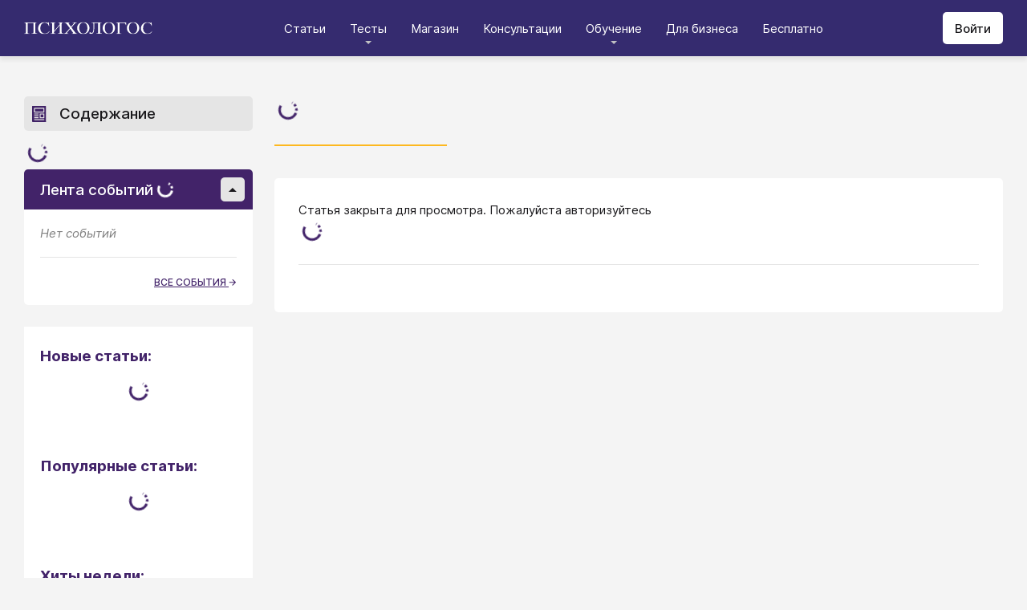

--- FILE ---
content_type: text/html; charset=utf-8
request_url: https://psychologos.ru/articles/view/lozhus-vovremya
body_size: 8470
content:
<!DOCTYPE html><html lang="ru"><head><meta charSet="utf-8" data-next-head=""/><meta name="viewport" content="width=device-width, initial-scale=1" data-next-head=""/><link rel="icon" href="/favicon.ico" data-next-head=""/><meta name="theme-color" content="#ffffff" data-next-head=""/><link rel="manifest" href="/site.webmanifest" data-next-head=""/><link rel="apple-touch-icon" sizes="180x180" href="/apple-touch-icon.png" data-next-head=""/><link rel="icon" type="image/png" sizes="32x32" href="/favicon-32x32.png" data-next-head=""/><link rel="icon" type="image/png" sizes="16x16" href="/favicon-16x16.png" data-next-head=""/><meta name="keywords" content="психология, саморазвитие, Дистанция, клуб, Козлов, статья, упражнение, вебинар, университет, Психологос" data-next-head=""/><title data-next-head="">Психологос</title><meta name="robots" content="index,follow" data-next-head=""/><meta name="description" content="Психологос - энциклопедия практической психологии, которая создается профессионалами для широкого использования. Здесь: внятные определения основных психологических понятий, современные взгляды специалистов, видео-иллюстрации и практичные рекомендации по решению личных и деловых проблем. Здесь всё, что нужно знать не-психологу о психологии. Всё коротко и по делу." data-next-head=""/><meta property="og:title" content="Психологос" data-next-head=""/><meta property="og:description" content="Психологос - энциклопедия практической психологии, которая создается профессионалами для широкого использования. Здесь: внятные определения основных психологических понятий, современные взгляды специалистов, видео-иллюстрации и практичные рекомендации по решению личных и деловых проблем. Здесь всё, что нужно знать не-психологу о психологии. Всё коротко и по делу." data-next-head=""/><link rel="canonical" href="https://psychologos.ru" data-next-head=""/><link data-next-font="size-adjust" rel="preconnect" href="/" crossorigin="anonymous"/><link rel="preload" href="/_next/static/css/5d450324ec0a6866.css" as="style"/><style data-next-head="">@import '/css/ckeditor-tabs.css'</style><script type="application/ld+json">{"@context":"https://schema.org","@type":"Article","isAccessibleForFree":true}</script><link rel="stylesheet" href="/_next/static/css/5d450324ec0a6866.css" data-n-g=""/><noscript data-n-css=""></noscript><script defer="" noModule="" src="/_next/static/chunks/polyfills-42372ed130431b0a.js"></script><script src="/_next/static/chunks/webpack-71db96f745ca39a7.js" defer=""></script><script src="/_next/static/chunks/framework-07fa42b0580f3467.js" defer=""></script><script src="/_next/static/chunks/main-b68f67e5078ad1e8.js" defer=""></script><script src="/_next/static/chunks/pages/_app-b2e1261aa0ecef23.js" defer=""></script><script src="/_next/static/chunks/615-7b96f8c385a23811.js" defer=""></script><script src="/_next/static/chunks/pages/articles/view/%5Bslug%5D-c40a7948abb608a7.js" defer=""></script><script src="/_next/static/nrRHMti2UWpfUeDvKA7lQ/_buildManifest.js" defer=""></script><script src="/_next/static/nrRHMti2UWpfUeDvKA7lQ/_ssgManifest.js" defer=""></script><style data-emotion="css "></style></head><body><script>window.APP_CONFIG = {API_URL: "https://api.psychologos.ru/api"};</script><link rel="preload" as="image" href="/images/logo.svg"/><link rel="preload" as="image" href="/images/all.svg"/><link rel="preload" as="image" href="/images/link-arrow.svg"/><link rel="preload" as="image" href="/images/vk.svg"/><link rel="preload" as="image" href="/images/telegram3.svg"/><link rel="preload" as="image" href="/images/telegram.svg"/><link rel="preload" as="image" href="/images/email.svg"/><div id="__next"><style data-emotion="css kjppx0">.css-kjppx0{min-height:100vh;display:-webkit-box;display:-webkit-flex;display:-ms-flexbox;display:flex;-webkit-flex-direction:column;-ms-flex-direction:column;flex-direction:column;}@media (max-width: 1024px){.css-kjppx0{overflow:hidden;}}</style><div class="css-kjppx0"><style data-emotion="css-global 13bcu4r">html{box-sizing:border-box;font-size:15px;}*,*::before,*::after{box-sizing:inherit;}body{font-family:Inter,sans-serif;background:#F4F4F4;color:#1A191C;margin:0;padding:0;overflow-x:hidden;-webkit-font-smoothing:antialiased;-moz-osx-font-smoothing:grayscale;}a{color:#422369;}a:hover,a:focus{-webkit-text-decoration:none;text-decoration:none;}button,input,select,textarea{font-family:Inter,sans-serif;}</style><style data-emotion="css scpsdm">.css-scpsdm{position:fixed;left:0;top:0;width:100%;background:#ffffff;box-shadow:0px 5px 5px rgba(0, 0, 0, 0.07);z-index:100;background-color:#352B6F;}</style><header id="Header" class="css-scpsdm"><style data-emotion="css 124jo9f">.css-124jo9f{max-width:1500px;margin:0 auto;padding:0 30px;height:70px;padding-top:15px;padding-bottom:15px;margin:0 auto;display:-webkit-box;display:-webkit-flex;display:-ms-flexbox;display:flex;-webkit-align-items:center;-webkit-box-align:center;-ms-flex-align:center;align-items:center;-webkit-box-pack:justify;-webkit-justify-content:space-between;justify-content:space-between;}@media (max-width: 767px){.css-124jo9f{padding:0 15px;}}</style><div class="css-124jo9f"><style data-emotion="css ytumd6">.css-ytumd6{-webkit-text-decoration:none;text-decoration:none;}</style><a title="Главная страница Психологоса" class="css-ytumd6" href="/"><style data-emotion="css 1jj2nyj">.css-1jj2nyj{width:160px;margin-right:15px;}.css-1jj2nyj img{display:block;}@media (max-width: 1024px){.css-1jj2nyj{-webkit-order:1;-ms-flex-order:1;order:1;}}</style><div id="homeLink" class="css-1jj2nyj"><img src="/images/logo.svg" alt="Логотип Психологоса - сайта по психологии" width="160" height="16"/></div></a><style data-emotion="css 1t60o5s">.css-1t60o5s{margin:-15px 0;-webkit-align-self:stretch;-ms-flex-item-align:stretch;align-self:stretch;height:calc(100% + 30px);display:-webkit-box;display:-webkit-flex;display:-ms-flexbox;display:flex;-webkit-align-items:stretch;-webkit-box-align:stretch;-ms-flex-align:stretch;align-items:stretch;}@media (max-width: 1024px){.css-1t60o5s{-webkit-order:3;-ms-flex-order:3;order:3;-webkit-align-items:center;-webkit-box-align:center;-ms-flex-align:center;align-items:center;}}</style><div class="css-1t60o5s"><style data-emotion="css qa58r7">.css-qa58r7{display:-webkit-box;display:-webkit-flex;display:-ms-flexbox;display:flex;-webkit-align-items:stretch;-webkit-box-align:stretch;-ms-flex-align:stretch;align-items:stretch;}.css-qa58r7 a,.css-qa58r7 span{padding:0;-webkit-text-decoration:none;text-decoration:none;color:#1A191C;white-space:nowrap;display:block;}.css-qa58r7 span{color:#D2D2D2;cursor:pointer;}@media (max-width: 1024px){.css-qa58r7{position:fixed;top:70px;left:-100%;width:100%;height:100%;background:#fff;}.css-qa58r7 a,.css-qa58r7 span{white-space:normal;font-size:1.125rem;}}@media (max-width: 767px){.css-qa58r7>ul{height:calc(100vh - 150px);}}.css-qa58r7 a[class],.css-qa58r7 a[href]{color:#ffffff;position:relative;cursor:pointer;-webkit-transition:color .15s linear;transition:color .15s linear;}.css-qa58r7 a[class]:hover,.css-qa58r7 a[href]:hover{color:#FDB81F;}@media (max-width: 1024px){.css-qa58r7 a[class],.css-qa58r7 a[href]{color:#1A191C;}.css-qa58r7 a[class]:hover,.css-qa58r7 a[href]:hover{color:#883270;}}.css-qa58r7>ul>li>button{color:#ffffff!important;position:relative;cursor:pointer;}@media (max-width: 1024px){.css-qa58r7>ul>li>button{color:#1A191C!important;}}.css-qa58r7 li:hover>button::before,.css-qa58r7 li:focus-within>button::before{-webkit-filter:invert(87%) sepia(36%) saturate(3961%) hue-rotate(342deg) brightness(103%) contrast(98%);filter:invert(87%) sepia(36%) saturate(3961%) hue-rotate(342deg) brightness(103%) contrast(98%);}.css-qa58r7 ul li ul li a[class],.css-qa58r7 ul li ul li a[href]{color:#1A191C;padding:5px 20px;}.css-qa58r7 ul li ul li a[class]:hover,.css-qa58r7 ul li ul li a[href]:hover{color:#1A191C;}@media (max-width: 1024px){.css-qa58r7 ul li ul li a[class],.css-qa58r7 ul li ul li a[href]{padding:0;}}.css-qa58r7 ul li ul li span{padding:5px 20px;cursor:default;}@media (max-width: 1024px){.css-qa58r7 ul li ul li span{padding:0;}}</style><nav class="css-qa58r7"><style data-emotion="css bcxavq">.css-bcxavq{display:-webkit-box;display:-webkit-flex;display:-ms-flexbox;display:flex;-webkit-align-items:stretch;-webkit-box-align:stretch;-ms-flex-align:stretch;align-items:stretch;list-style:none;padding:0;margin:0;}@media (max-width: 1024px){.css-bcxavq{display:grid;grid-template-columns:repeat(4, 1fr);-webkit-align-items:flex-start;-webkit-box-align:flex-start;-ms-flex-align:flex-start;align-items:flex-start;margin-top:15px;width:100%;max-height:calc(100vh - 85px);overflow-y:auto;padding:0 15px 15px;-webkit-align-self:flex-start;-ms-flex-item-align:flex-start;align-self:flex-start;}}@media (max-width: 768px){.css-bcxavq{grid-template-columns:repeat(3, 1fr);}}@media (max-width: 670px){.css-bcxavq{grid-template-columns:repeat(2, 1fr);}}@media (max-width: 500px){.css-bcxavq{display:block;}}</style><ul class="css-bcxavq"><style data-emotion="css 1si6lj5">.css-1si6lj5{display:-webkit-box;display:-webkit-flex;display:-ms-flexbox;display:flex;-webkit-align-items:center;-webkit-box-align:center;-ms-flex-align:center;align-items:center;margin:0;padding:0 15px;position:relative;}.css-1si6lj5>a,.css-1si6lj5 button{background:none;border:0;margin:0;padding:0;font-family:Inter,sans-serif;font-size:1rem;color:#1A191C;position:relative;}.css-1si6lj5>a:not(:focus-visible),.css-1si6lj5 button:not(:focus-visible){outline:none;}.css-1si6lj5 button::before{content:"";display:block;width:8px;height:4px;background:url(/images/arrow.svg) no-repeat 0 0;-webkit-background-size:contain;background-size:contain;position:absolute;left:50%;bottom:-10px;-webkit-transform:translateX(-50%);-moz-transform:translateX(-50%);-ms-transform:translateX(-50%);transform:translateX(-50%);-webkit-filter:invert(90%) sepia(0%) saturate(70%) hue-rotate(154deg) brightness(96%) contrast(90%);filter:invert(90%) sepia(0%) saturate(70%) hue-rotate(154deg) brightness(96%) contrast(90%);-webkit-transition:filter .2s;transition:filter .2s;}.css-1si6lj5:hover ul,.css-1si6lj5:focus-within ul{display:block;}.css-1si6lj5:hover>button::before,.css-1si6lj5:focus-within>button::before{-webkit-filter:invert(13%) sepia(30%) saturate(4282%) hue-rotate(250deg) brightness(97%) contrast(93%);filter:invert(13%) sepia(30%) saturate(4282%) hue-rotate(250deg) brightness(97%) contrast(93%);}.css-1si6lj5.hidden{position:fixed;left:-200%;top:0;visibility:hidden;}@media (max-width: 1024px){.css-1si6lj5{display:block;margin-bottom:30px;}.css-1si6lj5>a,.css-1si6lj5 button{margin-top:0;font-weight:600;font-size:1.125rem;}.css-1si6lj5>a::before,.css-1si6lj5 button::before{display:none!important;}}@media (max-width: 767px){.css-1si6lj5{margin-bottom:10px;}}</style><li class="css-1si6lj5"><a class="css-0" href="/categories/view">Статьи</a></li><li class="css-1si6lj5"><button>Тесты</button><style data-emotion="css 1gu6pat">.css-1gu6pat{display:none;list-style:none;margin:0;background:#ffffff;position:absolute;left:-5px;min-width:calc(100% + 10px);top:100%;padding:7px 0;box-shadow:0px 5px 5px rgba(0, 0, 0, 0.07);}.css-1gu6pat li{margin:0 0 5px;padding:0;text-align:left;position:relative;}.css-1gu6pat li::before{content:"";display:block;position:absolute;left:0;top:0;width:0;height:100%;background:#883270;}.css-1gu6pat li:last-child{margin-bottom:0;}.css-1gu6pat li:hover::before,.css-1gu6pat li:focus-within::before{width:3px;}.css-1gu6pat a,.css-1gu6pat button,.css-1gu6pat span{padding:5px 20px;}@media (max-width: 1260px){.css-1gu6pat{left:-8px;min-width:calc(100% + 16px);}}@media (max-width: 1024px){.css-1gu6pat{display:block;position:static;box-shadow:none;}.css-1gu6pat li::before{display:none;}.css-1gu6pat a,.css-1gu6pat button,.css-1gu6pat span{padding:2px 10px;font-size:1.125rem;}}</style><ul class="css-1gu6pat"><li><a class="css-0" href="https://distant-nik.psychologos.ru/case-tests">Тесты</a></li><li><a class="css-0" href="https://distant-nik.psychologos.ru/rosen-tests">Розенцвейг Тесты</a></li></ul></li><li class="css-1si6lj5"><a href="https://distant-nik.psychologos.ru/online-market">Магазин</a></li><li class="css-1si6lj5"><a class="css-0" href="/#consultations">Консультации</a></li><li class="lastLi css-1si6lj5"><button>Обучение</button><ul class="css-1gu6pat"><li><a href="https://distant-nik.psychologos.ru">Программа &quot;Дистанция&quot;</a></li><li><a class="css-0" href="/#courses">Курсы</a></li><li><a rel="noreferrer" target="_blank" href="https://www.univer-pp.ru/programm">Университет практической психологии</a></li><li><a target="_blank" href="https://syntone.ru/events/?utm_source=site&amp;utm_campaing=,utm_source=site&amp;utm_campaing=&amp;utm_medium=home&amp;utm_medium=events#calendar-tr-block">Очные тренинги</a></li></ul></li><li class="css-1si6lj5"><a target="_blank" href="/courses/business.html">Для бизнеса</a></li><li class="css-1si6lj5"><a rel="noreferrer" target="_blank" href="http://nkozlov.ru/ilib">Бесплатно</a></li><style data-emotion="css 1akgvat 1mpunro">.css-1akgvat{display:-webkit-box;display:-webkit-flex;display:-ms-flexbox;display:flex;-webkit-align-items:center;-webkit-box-align:center;-ms-flex-align:center;align-items:center;margin:0;padding:0 15px;position:relative;}.css-1akgvat>a,.css-1akgvat button{background:none;border:0;margin:0;padding:0;font-family:Inter,sans-serif;font-size:1rem;color:#1A191C;position:relative;}.css-1akgvat>a:not(:focus-visible),.css-1akgvat button:not(:focus-visible){outline:none;}.css-1akgvat button::before{content:"";display:block;width:8px;height:4px;background:url(/images/arrow.svg) no-repeat 0 0;-webkit-background-size:contain;background-size:contain;position:absolute;left:50%;bottom:-10px;-webkit-transform:translateX(-50%);-moz-transform:translateX(-50%);-ms-transform:translateX(-50%);transform:translateX(-50%);-webkit-filter:invert(90%) sepia(0%) saturate(70%) hue-rotate(154deg) brightness(96%) contrast(90%);filter:invert(90%) sepia(0%) saturate(70%) hue-rotate(154deg) brightness(96%) contrast(90%);-webkit-transition:filter .2s;transition:filter .2s;}.css-1akgvat:hover ul,.css-1akgvat:focus-within ul{display:block;}.css-1akgvat:hover>button::before,.css-1akgvat:focus-within>button::before{-webkit-filter:invert(13%) sepia(30%) saturate(4282%) hue-rotate(250deg) brightness(97%) contrast(93%);filter:invert(13%) sepia(30%) saturate(4282%) hue-rotate(250deg) brightness(97%) contrast(93%);}.css-1akgvat.hidden{position:fixed;left:-200%;top:0;visibility:hidden;}@media (max-width: 1024px){.css-1akgvat{display:block;margin-bottom:30px;}.css-1akgvat>a,.css-1akgvat button{margin-top:0;font-weight:600;font-size:1.125rem;}.css-1akgvat>a::before,.css-1akgvat button::before{display:none!important;}}@media (max-width: 767px){.css-1akgvat{margin-bottom:10px;}}.css-1akgvat.hidden{position:fixed;left:-200%;top:0;visibility:hidden;}.css-1mpunro{display:none;list-style:none;margin:0;background:#ffffff;position:absolute;left:-5px;min-width:calc(100% + 10px);top:100%;padding:7px 0;box-shadow:0px 5px 5px rgba(0, 0, 0, 0.07);}.css-1mpunro li{margin:0 0 5px;padding:0;text-align:left;position:relative;}.css-1mpunro li::before{content:"";display:block;position:absolute;left:0;top:0;width:0;height:100%;background:#883270;}.css-1mpunro li:last-child{margin-bottom:0;}.css-1mpunro li:hover::before,.css-1mpunro li:focus-within::before{width:3px;}.css-1mpunro a,.css-1mpunro button,.css-1mpunro span{padding:5px 20px;}@media (max-width: 1260px){.css-1mpunro{left:-8px;min-width:calc(100% + 16px);}}@media (max-width: 1024px){.css-1mpunro{display:block;position:static;box-shadow:none;}.css-1mpunro li::before{display:none;}.css-1mpunro a,.css-1mpunro button,.css-1mpunro span{padding:2px 10px;font-size:1.125rem;}}.css-1mpunro button{display:block;width:100%;text-align:left;}.css-1mpunro button::before{left:auto;top:50%;right:0;-webkit-transform:translateY(-50%) rotate(-90deg);-moz-transform:translateY(-50%) rotate(-90deg);-ms-transform:translateY(-50%) rotate(-90deg);transform:translateY(-50%) rotate(-90deg);}.css-1mpunro button::after{content:"";display:block;position:absolute;left:0;top:0;right:-2px;height:100%;}.css-1mpunro .lastLi::before{display:none;}.css-1mpunro .lastLi button{padding:5px 20px;}.css-1mpunro .lastLi button::before{left:0;right:auto;-webkit-transform:translateY(-50%) rotate(90deg);-moz-transform:translateY(-50%) rotate(90deg);-ms-transform:translateY(-50%) rotate(90deg);transform:translateY(-50%) rotate(90deg);}.css-1mpunro .lastLi:hover ul,.css-1mpunro .lastLi:focus-within ul{left:auto;right:100%;}.css-1mpunro>li{padding:0;padding-right:10px;}.css-1mpunro>li:hover ul,.css-1mpunro>li:focus-within ul{display:block!important;}.css-1mpunro ul{display:none!important;left:100%;top:-7px;background:#F4F4F4;}</style><li class="css-1akgvat hidden" id="moreLink"><button>Все</button><ul class="css-1mpunro subUl" data-sub-ul="true"><li class="css-1si6lj5"><a class="css-0" href="/categories/view">Статьи</a></li><li class="css-1si6lj5"><button>Тесты</button><ul class="css-1gu6pat"><li><a class="css-0" href="https://distant-nik.psychologos.ru/case-tests">Тесты</a></li><li><a class="css-0" href="https://distant-nik.psychologos.ru/rosen-tests">Розенцвейг Тесты</a></li></ul></li><li class="css-1si6lj5"><a href="https://distant-nik.psychologos.ru/online-market">Магазин</a></li><li class="css-1si6lj5"><a class="css-0" href="/#consultations">Консультации</a></li><li class="lastLi css-1si6lj5"><button>Обучение</button><ul class="css-1gu6pat"><li><a href="https://distant-nik.psychologos.ru">Программа &quot;Дистанция&quot;</a></li><li><a class="css-0" href="/#courses">Курсы</a></li><li><a rel="noreferrer" target="_blank" href="https://www.univer-pp.ru/programm">Университет практической психологии</a></li><li><a target="_blank" href="https://syntone.ru/events/?utm_source=site&amp;utm_campaing=,utm_source=site&amp;utm_campaing=&amp;utm_medium=home&amp;utm_medium=events#calendar-tr-block">Очные тренинги</a></li></ul></li><li class="css-1si6lj5"><a target="_blank" href="/courses/business.html">Для бизнеса</a></li><li class="css-1si6lj5"><a rel="noreferrer" target="_blank" href="http://nkozlov.ru/ilib">Бесплатно</a></li></ul></li></ul></nav></div><style data-emotion="css 2tl9te">.css-2tl9te{display:-webkit-box;display:-webkit-flex;display:-ms-flexbox;display:flex;gap:15px;-webkit-align-items:center;-webkit-box-align:center;-ms-flex-align:center;align-items:center;}@media (max-width: 1024px){.css-2tl9te{-webkit-order:2;-ms-flex-order:2;order:2;margin-left:auto;}}</style><div id="actions" class="css-2tl9te"><style data-emotion="css 1o7oc4f">.css-1o7oc4f{display:-webkit-inline-box;display:-webkit-inline-flex;display:-ms-inline-flexbox;display:inline-flex;-webkit-align-items:center;-webkit-box-align:center;-ms-flex-align:center;align-items:center;-webkit-box-pack:center;-ms-flex-pack:center;-webkit-justify-content:center;justify-content:center;text-align:center;font-weight:500;font-family:Inter,sans-serif;color:#1A191C;line-height:normal;-webkit-text-decoration:none;text-decoration:none;border-radius:5px;opacity:1;cursor:pointer;-webkit-transition:all .2s;transition:all .2s;box-shadow:none;width:auto;color:#1A191C;background:#E5E5E5;font-size:1rem;min-height:40px;padding:10px 15px;border:0;background:#ffffff;-webkit-flex-shrink:0;-ms-flex-negative:0;flex-shrink:0;}.css-1o7oc4f:hover{background-color:#422369;border-color:#422369;color:#ffffff;-webkit-text-decoration:none!important;text-decoration:none!important;}.css-1o7oc4f:hover{background-color:#FDB81F;color:#1A191C;}@media (max-width: 1024px){.css-1o7oc4f{padding-left:15px;padding-right:15px;}}@media (max-width: 767px){.css-1o7oc4f{font-size:0.8125rem;padding:10px;height:32px;min-height:32px;line-height:1;}.css-1o7oc4f img{display:block;}.css-1o7oc4f span{display:none;}}</style><a class="css-1o7oc4f Button" href="https://distant-nik.psychologos.ru/login">Войти</a></div></div></header><style data-emotion="css 1hiovad">.css-1hiovad{-webkit-box-flex:1;-webkit-flex-grow:1;-ms-flex-positive:1;flex-grow:1;padding:70px 0 0;}</style><main class="css-1hiovad"><div class="css-0"><style data-emotion="css 0 1hpk8dz 11qeb4s">.css-1hpk8dz{display:grid;gap:27px;grid-template-columns:285px 1fr 285px;width:100%;padding:50px 0;}@media (max-width: 1440px){.css-1hpk8dz{grid-template-columns:285px 1fr;}}@media (max-width: 1024px){.css-1hpk8dz{grid-template-columns:1fr;padding:50px 0;}}@media (max-width: 767px){.css-1hpk8dz{padding:25px 0;}}.css-11qeb4s{display:-webkit-box;display:-webkit-flex;display:-ms-flexbox;display:flex;-webkit-flex-direction:column;-ms-flex-direction:column;flex-direction:column;min-width:1px;-webkit-box-flex:1;-webkit-flex-grow:1;-ms-flex-positive:1;flex-grow:1;grid-column:2;}@media (max-width: 1440px){.css-11qeb4s{grid-row:span 5;}}@media (max-width: 1024px){.css-11qeb4s{grid-column:1;grid-row:1;}}</style><style data-emotion="css oy70lk">.css-oy70lk{max-width:1500px;margin:0 auto;padding:0 30px;}@media (max-width: 767px){.css-oy70lk{padding:0 15px;}}</style><div class="css-oy70lk"><div class="css-0 ThreeColsMain"><div class="css-1hpk8dz ThreeColsGrid"><div class="css-11qeb4s ThreeColsContent"><style data-emotion="css x7ezzw">.css-x7ezzw{display:-webkit-box;display:-webkit-flex;display:-ms-flexbox;display:flex;-webkit-align-items:flex-start;-webkit-box-align:flex-start;-ms-flex-align:flex-start;align-items:flex-start;-webkit-box-pack:justify;-webkit-justify-content:space-between;justify-content:space-between;-webkit-box-flex-wrap:wrap;-webkit-flex-wrap:wrap;-ms-flex-wrap:wrap;flex-wrap:wrap;}</style><div class="css-x7ezzw"><style data-emotion="css 12rj517">.css-12rj517{padding:0 0 20px;position:relative;text-align:left;font-size:2.25rem;font-weight:800;margin-bottom:15px;}.css-12rj517>*{margin:0;font-size:inherit;font-weight:inherit;text-wrap:balance;}.css-12rj517::after{content:"";display:block;width:215px;height:2px;position:absolute;bottom:0;left:0;right:auto;-webkit-transform:none;-moz-transform:none;-ms-transform:none;transform:none;background:#FDB81F;}@media (max-width: 767px){.css-12rj517{font-size:1.375rem!important;padding-bottom:15px!important;}.css-12rj517::after{width:100px;}}</style><div class="css-12rj517"><h1><style data-emotion="css g45b81 animation-d2btug">.css-g45b81{display:-webkit-inline-box;display:-webkit-inline-flex;display:-ms-inline-flexbox;display:inline-flex;height:24px;margin:5px;position:relative;padding-left:24px;-webkit-align-self:center;-ms-flex-item-align:center;align-self:center;-webkit-flex-shrink:0;-ms-flex-negative:0;flex-shrink:0;-webkit-align-items:center;-webkit-box-align:center;-ms-flex-align:center;align-items:center;}.css-g45b81::before{content:"";display:block;width:24px;height:24px;border-radius:50%;border-style:solid dotted solid solid;border-width:3px;border-color:transparent #422369 #422369 #422369;-webkit-animation:animation-d2btug linear 0.8s infinite;animation:animation-d2btug linear 0.8s infinite;position:absolute;left:0;top:0;box-sizing:border-box;}@-webkit-keyframes animation-d2btug{0%{-webkit-transform:rotate(0deg);-moz-transform:rotate(0deg);-ms-transform:rotate(0deg);transform:rotate(0deg);}100%{-webkit-transform:rotate(360deg);-moz-transform:rotate(360deg);-ms-transform:rotate(360deg);transform:rotate(360deg);}}@keyframes animation-d2btug{0%{-webkit-transform:rotate(0deg);-moz-transform:rotate(0deg);-ms-transform:rotate(0deg);transform:rotate(0deg);}100%{-webkit-transform:rotate(360deg);-moz-transform:rotate(360deg);-ms-transform:rotate(360deg);transform:rotate(360deg);}}</style><div class="css-g45b81"><style data-emotion="css 5vdgh">.css-5vdgh{padding-left:10px;font-style:italic;color:#505050;}.css-5vdgh:empty{display:none;}</style><div class="css-5vdgh"></div></div></h1></div></div><style data-emotion="css 1dl8g9f">.css-1dl8g9f{display:-webkit-box;display:-webkit-flex;display:-ms-flexbox;display:flex;-webkit-align-items:center;-webkit-box-align:center;-ms-flex-align:center;align-items:center;-webkit-box-pack:justify;-webkit-justify-content:space-between;justify-content:space-between;-webkit-box-flex-wrap:wrap;-webkit-flex-wrap:wrap;-ms-flex-wrap:wrap;flex-wrap:wrap;margin-bottom:10px;font-size:0.875rem;color:#505050;gap:15px;}@media (max-width: 767px){.css-1dl8g9f{-webkit-flex-direction:column;-ms-flex-direction:column;flex-direction:column;-webkit-align-items:flex-start;-webkit-box-align:flex-start;-ms-flex-align:flex-start;align-items:flex-start;}}</style><div class="css-1dl8g9f"><style data-emotion="css 1t6czwc">.css-1t6czwc{display:-webkit-box;display:-webkit-flex;display:-ms-flexbox;display:flex;-webkit-flex-direction:column;-ms-flex-direction:column;flex-direction:column;-webkit-align-items:flex-end;-webkit-box-align:flex-end;-ms-flex-align:flex-end;align-items:flex-end;gap:5px;-webkit-box-flex:1;-webkit-flex-grow:1;-ms-flex-positive:1;flex-grow:1;}@media (max-width: 767px){.css-1t6czwc{-webkit-align-items:flex-start;-webkit-box-align:flex-start;-ms-flex-align:flex-start;align-items:flex-start;}}</style><div class="css-1t6czwc"><div class="css-0"></div><style data-emotion="css 6fcltf">.css-6fcltf p{margin:0;}</style><div class="css-6fcltf"></div></div></div><style data-emotion="css 1ups7lk">.css-1ups7lk{margin-top:15px;background:#ffffff;border-radius:5px;padding:30px 30px 10px;}@media (max-width: 767px){.css-1ups7lk{padding:15px 15px 10px;}}</style><div class="css-1ups7lk"><div>Статья закрыта для просмотра. Пожалуйста авторизуйтесь</div><div class="css-g45b81"><div class="css-5vdgh"></div></div><style data-emotion="css 15leyb1">.css-15leyb1{min-height:50px;display:-webkit-box;display:-webkit-flex;display:-ms-flexbox;display:flex;-webkit-align-items:center;-webkit-box-align:center;-ms-flex-align:center;align-items:center;-webkit-box-pack:justify;-webkit-justify-content:space-between;justify-content:space-between;margin-top:20px;border-top:1px solid #E5E5E5;}@media (max-width: 767px){.css-15leyb1{-webkit-flex-direction:column-reverse;-ms-flex-direction:column-reverse;flex-direction:column-reverse;-webkit-align-items:flex-start;-webkit-box-align:flex-start;-ms-flex-align:flex-start;align-items:flex-start;}}</style><div class="css-15leyb1"><style data-emotion="css 1dtnjt5">.css-1dtnjt5{display:-webkit-box;display:-webkit-flex;display:-ms-flexbox;display:flex;-webkit-align-items:center;-webkit-box-align:center;-ms-flex-align:center;align-items:center;-webkit-box-flex-wrap:wrap;-webkit-flex-wrap:wrap;-ms-flex-wrap:wrap;flex-wrap:wrap;}</style><div class="css-1dtnjt5"></div><style data-emotion="css 15ei83i">.css-15ei83i{display:-webkit-box;display:-webkit-flex;display:-ms-flexbox;display:flex;-webkit-align-items:center;-webkit-box-align:center;-ms-flex-align:center;align-items:center;-webkit-box-pack:end;-ms-flex-pack:end;-webkit-justify-content:flex-end;justify-content:flex-end;-webkit-box-flex-wrap:wrap;-webkit-flex-wrap:wrap;-ms-flex-wrap:wrap;flex-wrap:wrap;}@media (max-width: 767px){.css-15ei83i{-webkit-box-pack:start;-ms-flex-pack:start;-webkit-justify-content:flex-start;justify-content:flex-start;}}</style><div class="css-15ei83i"></div></div></div></div><style data-emotion="css 6su6fj 1rk8gnr hjojga">.css-6su6fj{-webkit-flex-shrink:0;-ms-flex-negative:0;flex-shrink:0;}.css-1rk8gnr{grid-column:1;grid-row:1;}@media (max-width: 1024px){.css-1rk8gnr{grid-row:2;}}.css-hjojga{-webkit-flex-shrink:0;-ms-flex-negative:0;flex-shrink:0;grid-column:1;grid-row:1;}@media (max-width: 1024px){.css-hjojga{grid-row:2;}}</style><aside class="ThreeColsAside css-hjojga"><style data-emotion="css 1cwkjen">.css-1cwkjen{display:-webkit-box;display:-webkit-flex;display:-ms-flexbox;display:flex;-webkit-flex-direction:column;-ms-flex-direction:column;flex-direction:column;gap:10px;position:-webkit-sticky;position:sticky;top:88px;z-index:1;}</style><div class="css-1cwkjen"><div class="css-1u8qly9"><style data-emotion="css 12d3954">.css-12d3954{display:-webkit-inline-box;display:-webkit-inline-flex;display:-ms-inline-flexbox;display:inline-flex;-webkit-align-items:center;-webkit-box-align:center;-ms-flex-align:center;align-items:center;-webkit-box-pack:center;-ms-flex-pack:center;-webkit-justify-content:center;justify-content:center;text-align:center;font-weight:500;font-family:Inter,sans-serif;color:#1A191C;line-height:normal;-webkit-text-decoration:none;text-decoration:none;border-radius:5px;opacity:1;cursor:pointer;-webkit-transition:all .2s;transition:all .2s;box-shadow:none;width:auto;color:#1A191C;background:#E5E5E5;font-size:1.25rem;padding:13px 25px;border:0;width:100%;display:-webkit-box;display:-webkit-flex;display:-ms-flexbox;display:flex;-webkit-align-items:center;-webkit-box-align:center;-ms-flex-align:center;align-items:center;-webkit-box-pack:start;-ms-flex-pack:start;-webkit-justify-content:flex-start;justify-content:flex-start;padding:10px;margin-bottom:10px;opacity:1;}.css-12d3954:hover{background-color:#422369;border-color:#422369;color:#ffffff;-webkit-text-decoration:none!important;text-decoration:none!important;}@media (max-width: 767px){.css-12d3954{font-size:1rem;padding:10px 20px;}}.css-12d3954:hover>img{-webkit-filter:invert(1);filter:invert(1);}.css-12d3954:last-child{margin-bottom:0;}</style><a class="css-12d3954 Button" href="/categories/view"><style data-emotion="css 16g30il">.css-16g30il{display:block;width:20px;height:20px;margin-right:14px;-webkit-filter:invert(13%) sepia(30%) saturate(4282%) hue-rotate(250deg) brightness(97%) contrast(93%);filter:invert(13%) sepia(30%) saturate(4282%) hue-rotate(250deg) brightness(97%) contrast(93%);-webkit-transition:filter .2s;transition:filter .2s;}</style><img src="/images/all.svg" alt="" class="css-16g30il"/>Содержание</a><div class="css-g45b81"><div class="css-5vdgh"></div></div></div><style data-emotion="css 1c924kh">.css-1c924kh{display:-webkit-box;display:-webkit-flex;display:-ms-flexbox;display:flex;-webkit-flex-direction:column;-ms-flex-direction:column;flex-direction:column;}</style><div class="css-1c924kh"><style data-emotion="css rgxdjq">.css-rgxdjq{display:-webkit-inline-box;display:-webkit-inline-flex;display:-ms-inline-flexbox;display:inline-flex;-webkit-align-items:center;-webkit-box-align:center;-ms-flex-align:center;align-items:center;-webkit-box-pack:center;-ms-flex-pack:center;-webkit-justify-content:center;justify-content:center;text-align:center;font-weight:500;font-family:Inter,sans-serif;color:#1A191C;line-height:normal;-webkit-text-decoration:none;text-decoration:none;border-radius:5px;opacity:1;cursor:pointer;-webkit-transition:all .2s;transition:all .2s;box-shadow:none;width:auto;color:#1A191C;background:#E5E5E5;font-size:1.25rem;padding:13px 25px;border:0;background-color:#422369;border-color:#422369;color:#ffffff;width:100%;display:-webkit-box;display:-webkit-flex;display:-ms-flexbox;display:flex;-webkit-align-items:center;-webkit-box-align:center;-ms-flex-align:center;align-items:center;-webkit-box-pack:start;-ms-flex-pack:start;-webkit-justify-content:flex-start;justify-content:flex-start;padding:10px 10px 10px 20px;border-radius:5px 5px 0 0;}.css-rgxdjq:hover{background-color:#422369;border-color:#422369;color:#ffffff;-webkit-text-decoration:none!important;text-decoration:none!important;}@media (max-width: 767px){.css-rgxdjq{font-size:1rem;padding:10px 20px;}}</style><button class="css-rgxdjq Button active">Лента событий<style data-emotion="css 1h6d9ow animation-d2btug">.css-1h6d9ow{display:-webkit-inline-box;display:-webkit-inline-flex;display:-ms-inline-flexbox;display:inline-flex;height:20px;margin:5px;position:relative;padding-left:20px;-webkit-align-self:center;-ms-flex-item-align:center;align-self:center;-webkit-flex-shrink:0;-ms-flex-negative:0;flex-shrink:0;-webkit-align-items:center;-webkit-box-align:center;-ms-flex-align:center;align-items:center;}.css-1h6d9ow::before{content:"";display:block;width:20px;height:20px;border-radius:50%;border-style:solid dotted solid solid;border-width:3px;border-color:transparent #fff #fff #fff;-webkit-animation:animation-d2btug linear 0.8s infinite;animation:animation-d2btug linear 0.8s infinite;position:absolute;left:0;top:0;box-sizing:border-box;}@-webkit-keyframes animation-d2btug{0%{-webkit-transform:rotate(0deg);-moz-transform:rotate(0deg);-ms-transform:rotate(0deg);transform:rotate(0deg);}100%{-webkit-transform:rotate(360deg);-moz-transform:rotate(360deg);-ms-transform:rotate(360deg);transform:rotate(360deg);}}@keyframes animation-d2btug{0%{-webkit-transform:rotate(0deg);-moz-transform:rotate(0deg);-ms-transform:rotate(0deg);transform:rotate(0deg);}100%{-webkit-transform:rotate(360deg);-moz-transform:rotate(360deg);-ms-transform:rotate(360deg);transform:rotate(360deg);}}</style><div class="css-1h6d9ow"><div class="css-5vdgh"></div></div><style data-emotion="css rugxdq">.css-rugxdq{display:-webkit-box;display:-webkit-flex;display:-ms-flexbox;display:flex;-webkit-align-items:center;-webkit-box-align:center;-ms-flex-align:center;align-items:center;-webkit-box-pack:center;-ms-flex-pack:center;-webkit-justify-content:center;justify-content:center;width:30px;height:30px;margin-left:auto;border-radius:5px;background:#E5E5E5;}.css-rugxdq svg{display:block;width:10px;height:5px;-webkit-transform:rotate(180deg);-moz-transform:rotate(180deg);-ms-transform:rotate(180deg);transform:rotate(180deg);}</style><div class="css-rugxdq"><svg width="10" height="5" viewBox="0 0 10 5" xmlns="http://www.w3.org/2000/svg"><path fill-rule="evenodd" clip-rule="evenodd" d="M0 0L5 5L10 0H0Z" fill="#1A191C"></path></svg></div></button><style data-emotion="css cypezf">.css-cypezf{background:#ffffff;padding:20px;border-radius:0 0 5px 5px;height:100%;display:-webkit-box;display:-webkit-flex;display:-ms-flexbox;display:flex;-webkit-flex-direction:column;-ms-flex-direction:column;flex-direction:column;}</style><div class="css-cypezf"><div class="css-0"><style data-emotion="css 1gbnaa9">.css-1gbnaa9{padding-bottom:20px;margin-bottom:20px;border-bottom:1px solid #E5E5E5;font-size:1rem;font-style:italic;color:#808080;}</style><div class="css-1gbnaa9">Нет событий</div></div><style data-emotion="css ucgbl8">.css-ucgbl8{margin-top:auto;text-align:right;}</style><div class="css-ucgbl8"><style data-emotion="css 53ex5p">.css-53ex5p{text-transform:uppercase;font-weight:500;font-size:0.8rem;}.css-53ex5p img{-webkit-filter:invert(13%) sepia(30%) saturate(4282%) hue-rotate(250deg) brightness(97%) contrast(93%);filter:invert(13%) sepia(30%) saturate(4282%) hue-rotate(250deg) brightness(97%) contrast(93%);}</style><a class="css-53ex5p" href="https://distant-nik.psychologos.ru/events">все события <img src="/images/link-arrow.svg" alt="→"/></a></div></div></div></div></aside><style data-emotion="css 6su6fj 15e6iqv 5nc16x">.css-15e6iqv{grid-column:3;grid-row:1;}@media (max-width: 1440px){.css-15e6iqv{grid-row:2;grid-column:1;}}@media (max-width: 1024px){.css-15e6iqv{grid-row:3;}}.css-5nc16x{-webkit-flex-shrink:0;-ms-flex-negative:0;flex-shrink:0;grid-column:3;grid-row:1;}@media (max-width: 1440px){.css-5nc16x{grid-row:2;grid-column:1;}}@media (max-width: 1024px){.css-5nc16x{grid-row:3;}}</style><aside class="ThreeColsAside css-5nc16x"><style data-emotion="css hvfedm">.css-hvfedm{display:-webkit-box;display:-webkit-flex;display:-ms-flexbox;display:flex;-webkit-flex-direction:column;-ms-flex-direction:column;flex-direction:column;gap:10px;position:relative;top:auto;z-index:1;}</style><div class="css-hvfedm"><div class="css-1u8qly9"><style data-emotion="css gaxwnu">.css-gaxwnu{padding:25px 20px 40px;background:#ffffff;}</style><div class="css-gaxwnu"><style data-emotion="css 18imut9">.css-18imut9{font-weight:700;font-size:1.25rem;margin-bottom:15px;color:#422369;}</style><div class="css-18imut9">Новые статьи:</div><style data-emotion="css 180zps9">.css-180zps9{list-style:none;padding:0;margin:0;display:-webkit-box;display:-webkit-flex;display:-ms-flexbox;display:flex;-webkit-flex-direction:column;-ms-flex-direction:column;flex-direction:column;gap:12px;font-style:italic;color:#808080;}.css-180zps9>*{font-style:normal;font-weight:500;color:#1A191C;overflow-wrap:break-word;word-wrap:break-word;-webkit-hyphens:auto;-moz-hyphens:auto;-ms-hyphens:auto;hyphens:auto;}.css-180zps9>* a{color:#1A191C;-webkit-text-decoration:none;text-decoration:none;}.css-180zps9>* a:hover{-webkit-text-decoration:underline;text-decoration:underline;}</style><ul class="css-180zps9"><div class="css-g45b81"><div class="css-5vdgh"></div></div></ul></div></div><div class="css-1u8qly9"><div class="css-gaxwnu"><div class="css-18imut9">Популярные статьи:</div><ul class="css-180zps9"><div class="css-g45b81"><div class="css-5vdgh"></div></div></ul></div></div><div class="css-1u8qly9"><div class="css-gaxwnu"><div class="css-18imut9">Хиты недели:</div><ul class="css-180zps9"><div class="css-g45b81"><div class="css-5vdgh"></div></div></ul></div></div></div></aside></div></div></div></div></main><style data-emotion="css dusous">.css-dusous{position:relative;background:#1A191C;color:#ffffff;margin-top:auto;z-index:1;}.css-dusous a,.css-dusous button{color:#FDB81F;-webkit-transition:all .2s;transition:all .2s;font-size:1rem;-webkit-text-decoration:underline;text-decoration:underline;}.css-dusous a:hover,.css-dusous button:hover{-webkit-text-decoration:none;text-decoration:none;}.css-dusous a:hover,.css-dusous button:hover,.css-dusous a:focus,.css-dusous button:focus{color:#ffffff;}.css-dusous>div{grid-template-columns:minmax(245px, 2fr) minmax(auto, 210px) auto;}@media (max-width: 768px){.css-dusous>div{grid-template-columns:1fr 1fr;}}@media (max-width: 630px){.css-dusous>div{grid-template-columns:1fr;}}</style><footer class="css-dusous"><style data-emotion="css 148l54z">.css-148l54z{max-width:1440px;margin:0 auto;padding:40px 15px 20px;display:grid;grid-template-columns:minmax(245px, 2fr) minmax(auto, 210px) auto 220px;gap:20px 40px;-webkit-align-items:flex-start;-webkit-box-align:flex-start;-ms-flex-align:flex-start;align-items:flex-start;}@media (max-width: 1024px){.css-148l54z{grid-template-columns:minmax(200px, 2fr) minmax(auto, 210px) auto;}}@media (max-width: 768px){.css-148l54z{grid-template-columns:minmax(250px, 2fr) auto;}}@media (max-width: 630px){.css-148l54z{grid-template-columns:1fr;text-align:center;gap:40px;padding-bottom:40px;}}</style><div class="css-148l54z"><style data-emotion="css 1vnyh0w">.css-1vnyh0w{position:relative;padding:25px 0 0;}.css-1vnyh0w::before{content:"";display:block;position:absolute;height:2px;width:50px;left:0;top:0;background:#F4F4F4;}@media (max-width: 630px){.css-1vnyh0w::before{left:50%;-webkit-transform:translateX(-50%);-moz-transform:translateX(-50%);-ms-transform:translateX(-50%);transform:translateX(-50%);}}</style><div class="css-1vnyh0w">©2009-<!-- -->2026<!-- --> «<!-- -->Психологос<!-- -->»<br/><a href="https://distant-nik.psychologos.ru/privacy-policy">Политика конфиденциальности</a></div><style data-emotion="css kd1yqi">.css-kd1yqi{position:relative;padding:25px 0 0;}.css-kd1yqi::before{content:"";display:block;position:absolute;height:2px;width:50px;left:0;top:0;background:#F4F4F4;}@media (max-width: 630px){.css-kd1yqi::before{left:50%;-webkit-transform:translateX(-50%);-moz-transform:translateX(-50%);-ms-transform:translateX(-50%);transform:translateX(-50%);}}@media (max-width: 630px){.css-kd1yqi{grid-row:2;}}</style><div class="css-kd1yqi"><style data-emotion="css jatrza">.css-jatrza{text-transform:uppercase;margin-bottom:24px;font-weight:600;}</style><div class="css-jatrza">Ищите нас в соц.сетях:</div><style data-emotion="css 1c9q6nu">.css-1c9q6nu{display:-webkit-box;display:-webkit-flex;display:-ms-flexbox;display:flex;-webkit-align-items:center;-webkit-box-align:center;-ms-flex-align:center;align-items:center;-webkit-box-flex-wrap:wrap;-webkit-flex-wrap:wrap;-ms-flex-wrap:wrap;flex-wrap:wrap;}.css-1c9q6nu>*{display:-webkit-box;display:-webkit-flex;display:-ms-flexbox;display:flex;margin-right:20px;margin-bottom:20px;-webkit-align-items:center;-webkit-box-align:center;-ms-flex-align:center;align-items:center;font-size:1.125rem;gap:10px;}.css-1c9q6nu>* span{margin-left:2px;}.css-1c9q6nu a:last-child{margin-right:0;}.css-1c9q6nu a:hover img,.css-1c9q6nu a:focus img{-webkit-filter:grayscale(1) contrast(10);filter:grayscale(1) contrast(10);}.css-1c9q6nu img{display:block;width:30px;height:auto;-webkit-transition:filter .2s;transition:filter .2s;}@media (max-width: 630px){.css-1c9q6nu{-webkit-box-pack:center;-ms-flex-pack:center;-webkit-justify-content:center;justify-content:center;}}</style><div class="css-1c9q6nu"><a href="https://vk.com/psychologospublic" rel="noreferrer" target="_blank"><img src="/images/vk.svg" alt="ВКонтакте"/></a><a href="https://t.me/kozlovni" rel="noreferrer" target="_blank"><img src="/images/telegram3.svg" alt="Telegram"/></a></div></div><style data-emotion="css ek5k2m">.css-ek5k2m{position:relative;padding:25px 0 0;}.css-ek5k2m::before{content:"";display:block;position:absolute;height:2px;width:50px;left:0;top:0;background:#F4F4F4;}@media (max-width: 630px){.css-ek5k2m::before{left:50%;-webkit-transform:translateX(-50%);-moz-transform:translateX(-50%);-ms-transform:translateX(-50%);transform:translateX(-50%);}}@media (max-width: 768px){.css-ek5k2m{grid-column:1/-1;grid-row:2;}}@media (max-width: 630px){.css-ek5k2m{grid-row:3;margin-top:-20px;}}</style><div class="css-ek5k2m"><div class="css-jatrza">Администратор сайта <!-- -->Наталья Симонова<!-- -->:</div><div class="css-1c9q6nu"><span><a href="https://t.me/NataSimonova"><img src="/images/telegram.svg" alt="Telegram"/></a></span><a href="mailto:simonova.distance@gmail.com"><img src="/images/email.svg" alt="Email"/><span>simonova.distance@gmail.com</span></a></div></div></div></footer></div></div><script id="__NEXT_DATA__" type="application/json">{"props":{"pageProps":{"slug":"lozhus-vovremya","dehydratedState":{"statusCode":401,"redirect":{"destination":"https://distant-nik.psychologos.ru/login","permanent":false}}},"__N_SSP":true},"page":"/articles/view/[slug]","query":{"slug":"lozhus-vovremya"},"buildId":"nrRHMti2UWpfUeDvKA7lQ","isFallback":false,"isExperimentalCompile":false,"gssp":true,"scriptLoader":[]}</script><script>
        (function (d, w, c) {
          (w[c] = w[c] || []).push(function () {
            try {
              w.yaCounter23517154 = new Ya.Metrika({
                id: 23517154,
                webvisor: true,
                clickmap: true,
                trackLinks: true,
                accurateTrackBounce: true
              });
            } catch (e) {
            }
          });
          var n = d.getElementsByTagName("script")[0], s = d.createElement("script"), f = function () {
          n.parentNode.insertBefore(s, n);
        };
          s.type = "text/javascript";
          s.async = true;
          s.src = (d.location.protocol == "https:" ? "https:" : "http:") + "//mc.yandex.ru/metrika/watch.js";
          if (w.opera == "[object Opera]") {
          d.addEventListener("DOMContentLoaded", f, false);
        } else {
          f();
        }
        })(document, window, "yandex_metrika_callbacks");
      </script><noscript><div><img src="//mc.yandex.ru/watch/23517154" style="position:absolute;left:-9999px" alt=""/></div></noscript><script>
        var _tmr = window._tmr || (window._tmr = []);
          _tmr.push({id: "1406073", type: "pageView", start: (new Date()).getTime()});
          (function (d, w, id) {
          if (d.getElementById(id)) return;
          var ts = d.createElement("script");
          ts.type = "text/javascript";
          ts.async = true;
          ts.id = id;
          ts.src = (d.location.protocol == "https:" ? "https:" : "http:") + "//top-fwz1.mail.ru/js/code.js";
          var f = function () {
          var s = d.getElementsByTagName("script")[0];
          s.parentNode.insertBefore(ts, s);
        };
          if (w.opera == "[object Opera]") {
          d.addEventListener("DOMContentLoaded", f, false);
        } else {
          f();
        }
        })(document, window, "topmailru-code");</script><noscript><div><img src="//top-fwz1.mail.ru/counter?id=1406073;js=na" style="border:0;position:absolute;left:-9999px" alt=""/></div></noscript></body></html>